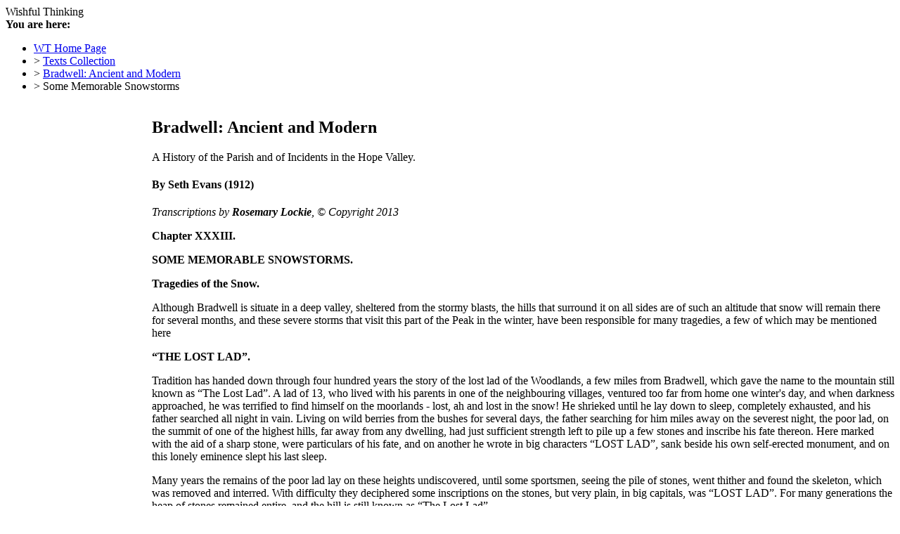

--- FILE ---
content_type: text/html
request_url: https://texts.wishful-thinking.org.uk/Evans1912/ChapterXXXIII.html
body_size: 11105
content:
<!DOCTYPE html PUBLIC "-//W3C//DTD XHTML 1.0 Transitional//EN" "http://www.w3.org/TR/xhtml1/DTD/xhtml1-transitional.dtd">
<html xmlns="http://www.w3.org/1999/xhtml" lang="en-gb">
<head>
<base target="_top" />
<title>Bradwell: Ancient and Modern (Derbyshire) - Some Memorable Snowstorms (Seth Evans, 1912)</title>
<meta http-equiv="Content-Type" content="text/html; charset=iso-8859-1" />
<meta name="keywords" content="Family History, England, Derbyshire, Bradwell, History, 1912" />
<meta name="description" content="Bradwell: Ancient and Modern (Seth Evans, 1912), Some Memorable Snowstorms" />
<link rel="shortcut icon" href="../favicon.ico" type="image/x-icon" />
<link rel="stylesheet" href="../css/texts.css" type="text/css" />
<link rel="stylesheet" href="../css/menu.css" type="text/css" />
<link rel="stylesheet" href="../css/evans.css" type="text/css" />
<script language="javascript" type="text/javascript" src="../JScript/showDate.js"></script>
<script language="javascript" type="text/javascript" src="../JScript/Evans1912.js"></script>
<script language="javascript" type="text/javascript" src="../JScript/menuSelect.js"></script>
</head>
<body onload="if (self != top) top.location.replace(self.location.href)">
<a name="top"></a>

<div id="header">
<!--<div id="sideorder"></div> -->
<a href="index.html" id="logo" title="WT-Texts Collection Home Page"></a>
<div id="title">Wishful Thinking</div>
</div>

<div class="navbar">
<b>You are here:</b>
<ul>
<li class="item"><a href="https://wishful-thinking.org.uk/index.html" title="Wishful Thinking Home Page">WT Home Page</a></li>
<li class="item">&gt;&nbsp;<a href="../index.html">Texts Collection</a></li>
<li class="item">&gt;&nbsp;<a href="index.html">Bradwell: Ancient and Modern</a></li>
<li class="item">&gt;&nbsp;Some Memorable Snowstorms</li>
</ul>
</div>

<div class="main"><div id="margin-release">
<table border="0" cellspacing="0" cellpadding="0" width="100%"><tr>
<td class="column" style="width:208px">
<div id="menu-panel">
<div class="menu-content">
<h3>MENU</h3>
<p><script type="text/javascript">
<!--
showDate();
//-->
</script></p>
<div class="hline"></div>
<h3>Bradwell</h3>
<center><div id="menu-scroll" style="width:196px;height:350px;overflow:scroll;">
<script language="javascript" type="text/javascript">
<!-- Begin
menuSelect();
// End -->
</script>
<noscript>
<span class="sayred">Tip:</span> Enable JavaScript<br /> to see a Table of Contents.
</noscript>
</div></center> <!-- end of menu-scroll -->
<div class="coversm">
<div class="special" style="margin:10px;">
<b>BRADWELL</b>
<div class="small" style="margin-top:5px">Ancient and Modern.</div>
<div class="hline30" style="margin-top:15px;margin-bottom:15px"></div>
<div class="smallest">HISTORY OF THE PARISH<br />
AND<br />
INCIDENTS IN THE HOPE VALLEY &amp; DISTRICT.<br />
BEING<br />
COLLECTIONS AND RECOLLECTIONS IN A<br />
PEAKLAND VILLAGE.</div>
<div class="hline30" style="margin-top:15px;margin-bottom:15px"></div>
<span class="smaller">By SETH EVANS,</span><br />
<span class="tiny">MEMBER OF THE DERBYSHIRE<br />
ARCHAEOLOGICAL SOCIETY,<br />
AUTHOR OF<br />
&ldquo;METHODISM IN BRADWELL&rdquo;, ETC.</span>
</div>
<div class="smallest">1912.</div>
</div>
<div class="hline2"></div>
<div class="menu-nav">
<a href="../index.html">Texts Index</a>
</div>
<div class="hline2"></div>
</div>
</div></td>

<td class="column" rowspan="2" id="page-body"><div class="clearfix"></div>
<div class="center"><h2>Bradwell: Ancient and Modern</h2>
<p>A History of the Parish and of Incidents in the Hope Valley.</p>

<h4>By Seth Evans (1912)</h4>

<div class="indent">
<p><i>Transcriptions by <b>Rosemary Lockie</b>, &copy; Copyright 2013</i></p></div>
</div>

<a name="P120"></a>
<div class="hline"></div>

<!-- PageBreak -->
<div class="center"><p class="big"><b>Chapter XXXIII.</b></p>
<p class="big"><b>SOME MEMORABLE SNOWSTORMS.</b></p></div>

<div class="center"><b>Tragedies of the Snow.</b>
</div>

<p>Although Bradwell is situate in a deep
valley, sheltered from the stormy blasts,
the hills that surround it on all sides are
of such an altitude that snow will remain
there for several months, and these severe
storms that visit this part of the Peak in
the winter, have been responsible for many
tragedies, a few of which may be mentioned
here</p>

<p class="center"><b>&ldquo;THE LOST LAD&rdquo;.</b></p>

<p>Tradition has handed down through four
hundred years the story of the lost lad of
the Woodlands, a few miles from Bradwell,
which gave the name to the mountain still
known as &ldquo;The Lost Lad&rdquo;. A lad of 13,
who lived with his parents in one of the
neighbouring villages, ventured too far
from home one winter's day, and when
darkness approached, he was terrified to
find himself on the moorlands - lost, ah and
lost in the snow! He shrieked until he
lay down to sleep, completely exhausted,
and his father searched all night in vain.
Living on wild berries from the bushes for
several days, the father searching for him
miles away on the severest night, the poor
lad, on the summit of one of the highest
hills, far away from any dwelling, had just
sufficient strength left to pile up a few
stones and inscribe his fate thereon. Here
marked with the aid of a sharp stone, were
particulars of his fate, and on another he
wrote in big characters &ldquo;LOST LAD&rdquo;,
sank beside his own self-erected monument,
and on this lonely eminence slept his last
sleep.</p>

<p>Many years the remains of the poor lad
lay on these heights undiscovered, until
some sportsmen, seeing the pile of stones,
went thither and found the skeleton, which
was removed and interred. With difficulty
they deciphered some inscriptions on the
stones, but very plain, in big capitals, was
&ldquo;LOST LAD&rdquo;. For many generations the
heap of stones remained entire, and the
hill is still known as &ldquo;The Lost Lad&rdquo;.</p>

<p class="center"><b>STARVED TO DEATH ON WINHILL.</b></p>

<p>Such was the severity of a snowstorm
in the winter of 1674, that a man named
Barber, a grazier, and his maid-servant,
crossing the shoulder of Winhill, a little
over two miles from Bradwell, were lost
in the snow, and remained covered with
it from January to May, when they were</p>

<p class="bodysep"></p>

<a name="P121"></a>
<table border="0" width="100%">
<tr><td align="right">[Page 121]</td></tr>
</table>

<p class="bodysep"></p>

<p>found, and the bodies being too offensive,
they were buried on the spot in their
clothing.</p>

<p>In his &ldquo;Additions to the Brittania&rdquo;, as
detailed from the Philosophical
Transactions, Gough alludes to this, and says:
&ldquo;About twenty-nine years afterwards some
country men, probably having observed the
extraordinary properties of this soil in
preserving dead bodies, had the curiosity to
open the ground, and found them in no
way altered, the colour of the skin being
fair and natural, and their flesh as soft
as that of persons newly-dead. They were
exposed for a sight during the course of
twenty years following, though they were
so much changed in that time by being so
often uncovered. In 1716, Mr. Henry
Brown, M.B., of Chesterfield, saw the man
perfect, his beard strong and about a
quarter of an inch long; the hair of his
head short, his skin hard and of a tanned
leather colour, pretty much the same as
the liquor and earth they lay in. He had
on a broad cloth coat, of which the doctor
in vain tried to tear off a skirt. The
woman was more decayed, having been
taken out of the ground and rudely
handled; her flesh particularly decayed,
her hair long and spongy, like that of a
living person. Mr. Barber, of Rotherham,
the man's grandson, had both bodies buried
in Hope Churchyard, and upon looking
into the graves some time afterwards, it
was found that they were entirely
consumed. Mr. Wormald, the minister of
Hope, was present at their removal. He
observed that they lay about a yard deep
in moist soil or moss, but no water stood
in the place. He saw their stockings
drawn off, and the man's legs, which had
not been uncovered before, were quite fair.
The flesh, when pressed by his finger, pitted
a little, and the joints played freely, and
without the least stiffness. The other parts
were much decayed. What was left of
their clothes not cut off for curiosity, was
firm and good, and the woman had a piece
of new serge, which seemed never the
worse&rdquo;.</p>

<p class="center"><b>PERISHED ON SIR WILLIAM.</b></p>

<p>The winter of 1692-3 was notable for very
heavy snowstorms in these parts. A
woman named Elizabeth Trout was
overtaken in one of these storms crossing Sir
William, and was starved to death.</p>

<p class="center"><b>FROZEN TO DEATH AT EDALE END.</b></p>

<p>The winter of 1711 was most severe.
There was a big snowstorm in December,
and a woman walking over the hills from
the Woodlands, perished in the storm near
Edale End, and was found starved to death.</p>

<p class="center"><b>STARVED TO DEATH ON EYAM MOOR</b></p>

<p>In the early part of 1748 there was
another big storm, and many people perished
in different parts of the country. On the
5th of February, a man named Stephen</p>

<p>Broomhead, was found starved to death in
the snow on Eyam Moor.</p>

<p class="center"><b>PERISHED IN THE SNOW ON
TIDESWELL MOOR.</b></p>

<p>It was on Tideswell Moor, on the verge
of Bradwell Moor, where more than a
hundred years ago George Sheldon, of
Tideswell, lost his life in a snowstorm. He
was the keeper of the prison at Tideswell,
as well as tax collector, and it was in the
exercise of the duties connected with this
office that he lost his life. The Bradwell
and Tideswell moors were not then
enclosed, and when Sheldon was returning
from Peak Forest on the night of February
1st, 1805, he was overtaken by a terrible
snowstorm, lost his way, fell into a
snowdrift, and perished. And on his memorial
tablet on the outside wall of Tideswell
Church we read:</p>

<div class="indent">
<p>&ldquo;By depth of snow and stormy day.<br />
He was bewildered in his way;<br />
No mortal aid did him come nigh,<br />
Upon the snow he there did lie<br />
Helpless, being worn out with strife,<br />
Death soon deprived him of his life;<br />
But hope he found a better way<br />
To the regions of Eternal Day&rdquo;.</p>
</div>

<p class="center"><b>A HATHERSAGE HERO.</b></p>

<p>Occasionally snow accumulated in
immense drifts on the hills above Hathersage,
obliterating all traces of the road,
rendering it not only dangerous but impassable.
In the old coaching days, when the journey
from Bradwell to Sheffield had to be made
by &ldquo;'bus&rdquo;, the passengers had exciting
experiences, as many can well remember.
In the winter of 1813 the carriages that
attempted to cross this bleak part of the
moors either returned, or were left buried
in the snow. A young man from
Brookfield, near Hathersage, was the means of
saving several persons from perishing in
this severe winter. Near Burbage Brook
he found a sailor and his wife who were
exhausted with fatigue, and unable to
proceed on their journey. The poor man had
fallen under his exertions to support his
wife, and was nearly dead, but the young
man carried him on his back to the only
house he could find, nearly a mile distant and
then returned and carried the woman in
the like manner, as she was laid starving
to death in the snow. At this time the
coach from Manchester was overturned and
nearly buried in the snow, where it
remained for several days. All the
passengers were females, and among them was a
woman with her two-year-old child. The
young man carried the child to Hathersage,
and the woman, in attempting to follow,
fell into a snowdrift and was almost
starved to death, when the young man
extricated her and restored her to her
child. The remaining two ladies he
released from their perilous situation.</p>

<p class="bodysep"></p>

<a name="P122"></a>
<table border="0" width="100%">
<tr><td align="right">[Page 122]</td></tr>
</table>

<p class="bodysep"></p>

<p class="center"><b>HOUSES BURIED IN RECENT
SNOWSTORMS.</b></p>

<p class="center"><b>Remarkable Experiences.</b></p>

<p>The great snowstorm of 1888 was
considered to be the most furious that had
raged over the district for at least half a
century. Edward Hall, who drove the
mails from Castleton to Sheffield, had
some remarkable experiences. He was
accompanied on the journey by William
Eyre, and it was a case of cutting through
the huge drifts for thirteen miles, but when
Brough Lane Head was reached, about a
mile below Bradwell, they were fairly
beaten. The roads were completely
blocked by huge drifts, and one, 150 yards
long and six feet high, it was impossible to
get through, so the cart had to be left
fast in the snow, and 21 men engaged to
cut a track just wide enough to let the
horses pass, when, taking out the mail
bags. Hall and Eyre put them on the
horses' backs, and left the cart embedded
in the snow. The Bradwell
conveyances remained at home, the whole place
being completely snowed up with drifts,
in some places twelve feet high. Old
inhabitants declared that they never knew
so much snow as there was at that time
on the roads around Bradwell, extending
several weeks in February and March.</p>

<p>In the old toll-bar house at Slack Hall,
on the Castleton Road, near Chapel-en-le-Frith,
there resided Mr. and Mrs. Samuel
Revill, an elderly couple, natives of
Bradwell. On the Sunday night the old couple
retired to rest, little thinking what a
terrible experience was in store for them.
About 1 o'clock the husband was awakened
by a suffocating sensation. Feeling very
ill, and not knowing what to do, he
wandered about for some time in search of
an inlet for air. But in vain. He
endeavoured to procure a light, but the
candle burned only with great difficulty owing
to the want of air. Both husband and
wife feeling they were suffocating, and
naturally expecting an outlet at the
chimney, they proceeded to light a fire, when the
house was filled with smoke, almost to
suffocation, and in this terrible situation
they passed the night.</p>

<p>The house was buried; their cries were
unheard and unavailing, but a band of
workmen cut a road to the door, and at
nine o'clock the imprisoned couple were
released, almost suffocated, but thankful
indeed that they had been rescued from the
jaws of death.</p>

<p>At Sparrowpit there was a remarkable
scene. The Devonshire Arms public house
was snowed up to such a degree that to
cut through the snow was considered an
impossible task, and a tunnel was driven
underneath as an approach to the house.
But even this appears to have been
equalled, for in the old coaching days this
house was completely buried in a

snow-storm, and for some time the coaches ran
over the top of the building.</p>

<p class="center"><b>BURIED BY AN AVALANCHE.</b></p>

<p>It was in this storm that a sad fatality
occurred at Ashopton. Some of the sheep
belonging to Mr. Mark Walker, of Riding
House Farm, were out in the snow, and
two youths, sons of the farmer, set out to
look for them. Knowing how sagaciously
the sheep seek for what shelter is
available, they went to look behind a mass of
rock, which overhung a portion of the
hillside pasture, being accompanied by the
dog.</p>

<p>Time passed by, and when the dog
returned alone alarm was occasioned. Their
mother went out to look for them, and to
her horror found that they were
buried under the snow near the rock. The
heavy avalanche of snow which lay upon
its upper surface suddenly slid down upon
them and buried them. The terrified
mother at once sought for help, and one
of the young men was rescued, but the
other, Walter Hall Walker, a youth of 17,
was dug out a corpse.</p>

<p>There were snowstorms of unusual
severity in 1889 and 1892.</p>

<p>In January and February, 1895, there was
a long and very severe storm, when the
roads were blocked for weeks. Leaving
Bradwell at seven o'clock one night, Mr.
Bramwell, a Tideswell greengrocer,
reached Collins Farm, a mile distant, after
three hours' snow cutting. Here the
cart was left behind, and home was reached
after midnight. Even the snow plough,
although drawn by five horses, was unable
to get through the drifts near Tideswell
Lane Head, and Mr. Slack, another
Tideswell greengrocer, had to leave his cart
stuck in the snow, although drawn by
three horses. All the villages in the
district were snowed up, and all the working
men available were employed cutting
tracks through the snow.</p>

<p>This district was visited by another
terrible storm in December, 1901, when many
persons were dug out of the snow in an
exhausted condition. A farmer named
Webb, who had died at Abney Grange,
was to have been buried at Bradwell, but
the whole district was snowed up, and the
funeral had to be postponed for some days.
In fact, the coffin could not be got to the
place, and 42 men were engaged all
weekend cutting a road so that the funeral
could take place at Bradwell on the
Monday. A Peak Dale man fell exhausted
in the snow, and was there 17 hours before
being rescued. A Sheffield traveller, with
his boy and horse, stuck fast in a drift
near Tideswell, and were out in the storm
all the night. They were dug out of
the snow next morning by a young man
from a neighbouring farm, who found
them nearly dead.</p>

<p class="center"><b>SKELETONS FOUND ON THE MOORS.</b></p>

<p>In some instances people have been lost</p>

<p class="bodysep"></p>

<a name="P123"></a>
<table border="0" width="100%">
<tr><td align="right">[Page 123]</td></tr>
</table>

<p class="bodysep"></p>

<p>in snowstorms after wandering far off the
beaten track, and their skeletons found
years afterwards. Many such cases could
be cited.</p>

<p>On the 3rd of July, 1778, the skeleton of
an unknown man was found on the moors
in Hope parish, and buried in the
churchyard. On Monday, the 17th of February,
1886, Charles Hodkin, a medical botanist,
of Pyebank, Sheffield, set out to visit his
sister, who lived at Froggatt Edge.
Although 74 years of age, he was in the
habit of taking long walks into Derbyshire
in search of herbs, and on this morning
it was his intention to walk all the way.
Soon after he had left his home, snow
began to fall, and hopes were entertained
that he would turn back and defer his visit,
but he seemed to have no fear of
continuing the journey. He reached the &ldquo;
Peacock&rdquo; at Owler Bar in safety, and asked
the landlord to direct him the nearest
route to Froggatt Edge. He called for no
refreshment, and the landlord, noticing
that one of his shoes was unlaced and the
tongue hanging down, that he looked tired,
and that there was every prospect of a wild
and stormy night, suggested that he had
better not attempt the journey, but he
thanked him for his advice and walked on.</p>

<p>But as he neither reached his sister nor
returned home, the terrible suspicions
came to the family that he had lost his
way, and had by that time perished in the
snow, which on the night he travelled had
fallen heavily, and in places on the roads
and moors had drifted several feet deep.
Search parties were organised, including
the police, the Duke of Rutland's keepers,
with their dogs, and others, and for several
days a diligent and exhausting search was
made everywhere about the moors where
he was likely to have strayed, but not a
trace of him could be found. It was then
decided to abandon the search until the
snow had disappeared, when it could be
prosecuted more thoroughly - for by this
time all hope had been abandoned of
finding him alive. The snow melted away
but slowly, and when it was gone, search
parties went out again, but not a trace of
poor Hodkin could be found, and what
had become of him remained a mystery.</p>

<p>And it was not until the 3rd of December,
1887, nearly two years afterwards, that the
mystery was unravelled, and in a
remarkable way, by a dog. John Slack, a
shepherd in the employ of the Duke of
Rutland, was walking across the moor with his
two dogs, when one of the dogs began to
&ldquo;wind&rdquo;. He rebuked the dog, which,
instead of noticing him, started off towards
the centre of the moors. The shepherd
followed, and after walking about a mile,
he came upon the skeleton remains of a
man. He was lying on his back, with his
right hand across his chest. His hat was
a little distance away, and near it was the
skull, almost covered with green moss. The
legs were literally bare of flesh, and the
body was considerably mutilated.</p>

<p>Horrified at the shocking spectacle, the shepherd
fetched the police.</p>

<p>The remains were those of poor old Mr.
Hodkin There was no doubt of it, for one
of the boots was in precisely the same state
as described by the landlord of the &ldquo;
Peacock&rdquo;, and the relatives could say that the
hat and clothing were his. Besides, in one
of the pockets of the coat was a portion of
a Wesleyan preacher's plan, and Mr.
Hodkin had himself been a preacher on the
same plan. The place where the skeleton
was found was far from any highway, and
to reach it the poor man must have waded
through bog and brook, and at length,
worn out with exhaustion, had lain him
down in the snow, and had slept the sleep
of death. It was then that Mr. Peate, a
gamekeeper, remembered that on the wild
night of February 17th, 1886, he thought
he heard cries of distress, and saw
practically obliterated footmarks, but was unable
to trace them, and next day they were all
snowed up.</p>

<p>These instances are sufficient to show
with what severity the wintry blasts come
over this part of the Peak.</p>

<p>In times of rapid thaw, when the snow
has been washed down from the hills by
heavy rains, the lower parts of Bradwell
have often been flooded, but there are no
fatalities to record on that account. Not
so, however, in the surrounding district,
when the Derwent, the Noe, and the
Ashop have been in flood.</p>

<p class="center"><b>EDALE PEOPLE WASHED AWAY IN
FLOODS.</b></p>

<p>About the year 1830 William Wigley, of
Otterbrook. Edale, and Elias Kinder, of
Cotefield, Edale, were fetching with horses
dragloads of timber out of the Woodlands,
and when crossing the river, where there
was a ford at that time. Just below Hay
Lee, to get on the road leading to Hope
Brink and Edale, there was a terrible
catastrophe. A great flood came rushing
down the Woodlands, both horses, timber,
and men being overpowered and washed
completely away. The bodies of both men
were found some time afterwards at
Grindleford, ten miles distant. One of
them was quite void of clothing with the
exception of a leathern belt round his body,
containing seventy sovereigns. The money
was found intact.</p>

<p>A few years later a young woman named
Elliott was one night going to Hollins
Farm, Edale. She had to cross Hollins
Bridge, near the Cotton Mill. It was a
dark night, the river was in flood, but the
young woman never arrived at the farm,
and was never seen again. It is supposed
as her body was never recovered, it was
that she was washed down the river, and
expected it was washed down the river,
right through the country, and away to
sea. <i>[sic]</i></p>

<p class="center"><b>PRESENT-DAY FREEHOLDERS.</b></p>

<p>For centuries Bradwell has been noted</p>

<p class="bodysep"></p>

<a name="P124"></a>
<table border="0" width="100%">
<tr><td align="right">[Page 124]</td></tr>
</table>

<p class="bodysep"></p>

<p>for its many owners of freehold property.
Indeed, in the olden times, when only
owners of property voted at Parliamentary
elections, it was looked upon as a little
community of freeholders. Consequently
it received from candidates the attention
commensurate with its importance. There
have been some lively times when
candidates for Parliamentary honours have
addressed the electors from the hustings in
the old Town Gate.</p>

<p>Throughout this work the names of
voters at various periods are mentioned,
and in closing it may not be out of place
to give the names of the property owners
at the present day. Now, of course, every
householder is a voter, but the following
list of property owners - male and female
- will serve to show how the lands and
houses, for the most part, remain with
descendants of the old families, although
some have been acquired by others who
have made their abode here since the
railway opened out the district.</p>

<p>Here are the property owners of to-day [Ed: 1912]
in alphabetical order:-</p>

<div class="indent">
<table border="0" cellpadding="0" cellspacing="0" width="100%"><tr>
<td align="left" valign="top" width="50%">
Samuel Adams.<br />
Francis Allen.<br />
John Smith Andrew.<br />
Thomas Andrew.<br />
Joseph Ash.<br />
Elizabeth Ashmore.<br />
Thos. Shaw Ashton.<br />
Charles Alfred Bancroft.<br />
Alicia Barker.<br />
Robert Barker.<br />
Mary Bamford.<br />
Sarah Bennett.<br />
George Bird.<br />
Herbert Bocking.<br />
Aaron Bradbury.<br />
Abner Bradwell.<br />
Albert Edwin Bradwell.<br />
Ebenezer Bradwell.<br />
Herbert Bradwell.<br />
Fanny Bradwell.<br />
Hannah Bradwell.<br />
Harriett Bradwell.<br />
John Bradwell.<br />
Mary Bradwell.<br />
Spencer Joshua Bradwell.<br />
Walter Isaac Bradwell.<br />
William Bradwell.<br />
Wm. Bradwell, junr.<br />
Hannah Bradbury.<br />
Charles Bramall.<br />
Samuel Bramall.<br />
William Bramall.<br />
John Hy Bramley.<br />
William Brierley.<br />
George Wm. Broadbent.<br />

Frederick Walter Burnand.<br />
Arthur William Burrows.<br />
Cheetham Cooper.<br />
Horatio Wyatt Cooper.<br />
George Cooper, jun.<br />
John Cooper.<br />
Luther Benjamin Cooper.<br />
Thomas Cooper.<br />
Robt. W. Coupland.<br />
Robert Craig.<br />
James Hy Cramond.<br />
John Edwin Dakin.<br />
Samuel Dakin.<br />
Stephen Dakin.<br />
Thos. Percy Dakin.<br />
Joseph Dalton.<br />
William Darvill.<br />
Edwy Maltby Darneley.<br />
Arthur Drabble.<br />
Bertram Elliott.<br />
George Hy. Elliott.<br />
Joel Elliott.<br />
John Elliott.<br />
Samuel Elliott.<br />
Mary Ann Elliott.<br />
William Elliott.<br />
Wm. Albert Elliott.<br />
Hannah Eyre.<br />
Marmaduke Hallam Eyre.<br />
Percy Robt. Hallam Eyre.<br />
William Eyre.<br />
Dennis Evans.<br />
Seth Evans.<br />
George J. Fisher.<br />
Delia Fiske.<br />
Samuel Fiske.<br />
John Ford.<br />
Joseph Ford.<br />
William Hy. Fox.<br />
Armanda Gent.<br />
William Gyte.<br />
Arthur James Hadfield.<br />
Francis Hall.<br />
Isaac Hall.<br />
Jacob Hall.<br />
John Hall.<br />
Hannah Hall.<br />
Rachel Hall.<br />
Harriett Hall.<br />
Cheetham William Hallam.<br />
Ethelbert Hallam.<br />
Alice Hallam.<br />
George Hallam.<br />
Hannah Hallam.<br />
Harvey Hallam.<br />
Montague Hallam.<br />
Samuel Hallam.<br />
Stenton Thomas Hallam.<br />
Thomas Hallam.<br />
George Hague.<br />
Wm. H. Harrison.<br />

Edward Knowles Heaps.<br />

</td><td align="left" width="50%">
George Harry Hemsoll.<br />
Joseph Hibbs.<br />
Samuel Hibbs.<br />
Henry Hill.<br />
Isaac Hill.<br />
Maria Hill.<br />
Mary Hill.<br />
Thomas Hill.<br />
Herbert Hodkin.<br />
Walter Hodkin.<br />
Harriett Howe.<br />
Mary Jackson.<br />
Arthur Jeffery.<br />
Benjamin Barber Jeffery.<br />
Joshua Jeffery.<br />
Joshua Geo. Jeffrey.<br />
Samuel Fox Jeffery.<br />
William Johnson.<br />
Frances Kiddy.<br />
Henry Birkett Leighton.<br />
Elizabeth Lindsay.<br />
John Longden.<br />
Martha Longden.<br />
Ann Maltby.<br />
Isaac Maltby.<br />
Seth Maltby.<br />
Sir Frank Mappin.<br />
Abigail Marshall.<br />
Hannah Marshall.<br />
Alfred Middleton.<br />
Allen Middleton.<br />
Charles Middleton.<br />
Clarinda Middleton.<br />
Daniel Middleton.<br />
Elijah Middleton.<br />

George Middleton.<br />
Hibberson Middleton.<br />
James Alfred Middleton.<br />
John Middleton.<br />
John Middleton.<br />
John Bennett Middleton.<br />
Mary Middleton.<br />
Philip Middleton.<br />
Samuel Middleton.<br />
Thomas Middleton.<br />
Thomas Henry Howe Middleton.<br />
William Middleton (Smalldale).<br />
William Middleton.<br />
Louisa Miller.<br />
Alfred Morton.<br />
Abram Morton.<br />
Ann Stafford Morton.<br />
Hannah Morton.<br />
Luther Morton.<br />
Sarah Allen Morton.<br />
Walter John Morton.<br />
Hannah M. Needham.<br />
Robert Needham.<br />
Edmund Nicholson.<br />
James Nuttall.<br />
Allen Oates.<br />
Elias Palfreyman.<br />
John Palfreyman.<br />
Wilfred Palfreyman.<br />
Ann Pearson.<br />
Mortimer Petty.<br />
Richard Mortimer Petty.<br />
John Thos. Pinder.<br />
Benjamin Plant.<br />
Hannah Randall.<br />
John Robinson.<br />
Mary Shallcross.<br />
Thos. Frith Sheldon.<br />
Ada Shirt.<br />
Benjamin Somerset Shirt.<br />
George Wm. Shirt.<br />
Nathaniel Somerset.<br />
Walter John Somerset.<br />
Ashton John Shuttleworth.<br />
Frederick Stedman.<br />
John Stevenson.<br />
Durham Stone.<br />
Robt. Tanfield.<br />
Robt. Tanfield. jun.<br />
Thos. Hy. Tanfield.<br />
Nicholas Tym.<br />
Henry Walker.<br />
George Walker.<br />
John Walker.<br />
Olive Walker.<br />
Mary Walker.<br />
Mary Alice Walker.<br />
Zechariah Walker.<br />
Alice M. Wragg.<br />
Durham Wragg Wright.<br />
Thurlow Joseph<br />
</td></tr></table>
</div>

<p class="hline30"></p>

<div class="center">
<p><i>OCR/transcript by Rosemary Lockie in February 2013.</i></p></div>

</td>
</tr><tr>
<td valign="bottom">
<div class="gotop"><a href="#top">Top</a></div>
</td>
</tr></table></div>

</div>

<!-- end of main -->

<div id="thisisgene">This is a Genealogy Website</div>

<div id="URL">
URL of this page: https://texts.wishful-thinking.org.uk/Evans1912/ChapterXXXIII.html
</div>
<div id="oca">Logo by courtesy of the <a href="https://openclipart.org/">Open Clip Art Library</a></div>

<!-- start of footer -->
<div id="footer">
<a href="https://validator.w3.org/check?uri=https://texts.wishful-thinking.org.uk/Evans1912/ChapterXXXIII.html" class="xhtml10" title="W3C HTML Validation Service"></a>
<a href="https://jigsaw.w3.org/css-validator/validator?uri=https://texts.wishful-thinking.org.uk/Evans1912/ChapterXXXIII.html" class="vcss" title="W3C CSS Validation Service"></a>
&copy; Website Copyright 1993-2012, &amp;c. All rights reserved. See <a href="../Conditions.html">Terms &amp; Conditions of Use</a><br />
<i>[Created 2 Mar 2013. Last updated 11 Dec 2021 - 09:45 by Rosemary Lockie]</i>

</div>
<!-- end of footer -->
</body>
</html>
